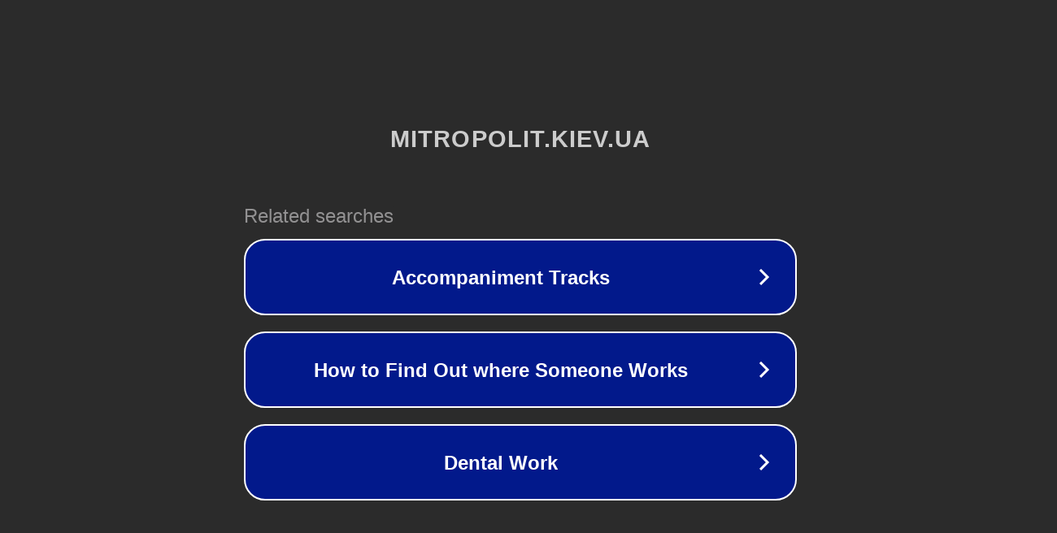

--- FILE ---
content_type: text/html; charset=utf-8
request_url: http://mitropolit.kiev.ua/index.php?option=com_content&view=article&id=730:2011-04-13-12-09-03&catid=41:2011-04-13-12-01-04&Itemid=38
body_size: 1386
content:
<!doctype html>
<html data-adblockkey="MFwwDQYJKoZIhvcNAQEBBQADSwAwSAJBANDrp2lz7AOmADaN8tA50LsWcjLFyQFcb/P2Txc58oYOeILb3vBw7J6f4pamkAQVSQuqYsKx3YzdUHCvbVZvFUsCAwEAAQ==_JFOERdUf0CFujXpyvo6c1NuwDBMbM5iKJiEadx9Jm80s/2dubdwDyQzKn2YsOwVhtzW56n7Mv8iSm3AN2wJpNQ==" lang="en" style="background: #2B2B2B;">
<head>
    <meta charset="utf-8">
    <meta name="viewport" content="width=device-width, initial-scale=1">
    <link rel="icon" href="[data-uri]">
    <link rel="preconnect" href="https://www.google.com" crossorigin>
</head>
<body>
<div id="target" style="opacity: 0"></div>
<script>window.park = "[base64]";</script>
<script src="/bulsYBQKp.js"></script>
</body>
</html>
